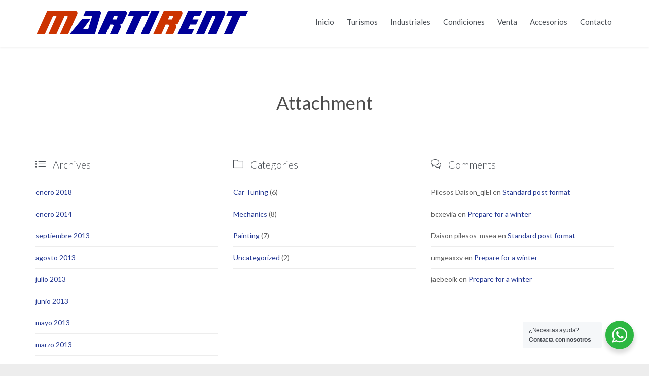

--- FILE ---
content_type: text/html; charset=UTF-8
request_url: http://martirent.com/img_1792/
body_size: 36525
content:
<!DOCTYPE html>
<!--[if IE]><![endif]-->
<!--[if IE 8 ]> <html lang="es"
	prefix="og: https://ogp.me/ns#"  class="no-js ie8"> <![endif]-->
<!--[if IE 9 ]> <html lang="es"
	prefix="og: https://ogp.me/ns#"  class="no-js ie9"> <![endif]-->
<!--[if (gt IE 9)|!(IE)]><!--> <html lang="es"
	prefix="og: https://ogp.me/ns#"  class="no-ie no-js"> <!--<![endif]-->

<head>
	<link rel="stylesheet" href="https://pdcc.gdpr.es/pdcc.min.css">
		<script charset="utf-8" src="https://pdcc.gdpr.es/pdcc.min.js"></script>
		<script type="text/javascript">
			PDCookieConsent.blockList([
			 {
			 "domain" : "maps.googleapis",
			 "name" : "Google Map",
			 "actived" : true,
			 "editable" : false,
			 "visible" : true
			 }
			]);
			PDCookieConsent.config({
			  "brand": {
				"dev" : true,
				"name": "Martirent",
				"url" : "https://martirent.com/",
				"websiteOwner" : "Martirent"
			  },
			  "cookiePolicyLink": "https://martirent.com/politica-de-cookies/",
			  "hideModalIn": ["https://martirent.com/politica-de-cookies/"],
			  "styles": {
				"primaryButton": {
				  "bgColor" : "#FF1407",
				  "txtColor": "#FFFFFF"
				},
				"secondaryButton": {
				  "bgColor" : "#DCDCDC",
				  "txtColor": "#333333"
				}
			  }
			});
			
  </script>
	<meta charset="UTF-8" />
	<meta http-equiv="X-UA-Compatible" content="IE=edge,chrome=1" />
	<meta name="viewport" content="width=device-width, initial-scale=1">

	<link rel="pingback" href="http://martirent.com/xmlrpc.php" />
	<title>IMG_1792 | Martirent</title>

		<!-- All in One SEO 4.1.4.4 -->
		<meta name="robots" content="max-image-preview:large" />
		<meta property="og:locale" content="es_ES" />
		<meta property="og:site_name" content="Martirent - Alquiler de turismos y vehículos industriales" />
		<meta property="og:type" content="article" />
		<meta property="og:title" content="IMG_1792 | Martirent" />
		<meta property="fb:admins" content="452667685111961" />
		<meta property="article:published_time" content="2018-01-22T09:45:06+00:00" />
		<meta property="article:modified_time" content="2018-01-22T09:45:06+00:00" />
		<meta property="article:publisher" content="https://www.facebook.com/autosjumar/" />
		<meta name="twitter:card" content="summary" />
		<meta name="twitter:domain" content="martirent.com" />
		<meta name="twitter:title" content="IMG_1792 | Martirent" />
		<meta name="google" content="nositelinkssearchbox" />
		<script type="application/ld+json" class="aioseo-schema">
			{"@context":"https:\/\/schema.org","@graph":[{"@type":"WebSite","@id":"http:\/\/martirent.com\/#website","url":"http:\/\/martirent.com\/","name":"Martirent","description":"Alquiler y venta de veh\u00edculos","inLanguage":"es-ES","publisher":{"@id":"http:\/\/martirent.com\/#organization"}},{"@type":"Organization","@id":"http:\/\/martirent.com\/#organization","name":"Martirent - Alquiler de turismos y veh\u00edculos industriales","url":"http:\/\/martirent.com\/","sameAs":["https:\/\/www.facebook.com\/autosjumar\/"]},{"@type":"BreadcrumbList","@id":"http:\/\/martirent.com\/img_1792\/#breadcrumblist","itemListElement":[{"@type":"ListItem","@id":"http:\/\/martirent.com\/#listItem","position":1,"item":{"@type":"WebPage","@id":"http:\/\/martirent.com\/","name":"Inicio","description":"Alquiler de coche, furgoneta o cami\u00f3n en Alzira y Xativa. Servicio r\u00e1pido y f\u00e1cil con tarifa econ\u00f3mica y transparente. Gran flota en turismos e industriales.","url":"http:\/\/martirent.com\/"},"nextItem":"http:\/\/martirent.com\/img_1792\/#listItem"},{"@type":"ListItem","@id":"http:\/\/martirent.com\/img_1792\/#listItem","position":2,"item":{"@type":"WebPage","@id":"http:\/\/martirent.com\/img_1792\/","name":"IMG_1792","url":"http:\/\/martirent.com\/img_1792\/"},"previousItem":"http:\/\/martirent.com\/#listItem"}]},{"@type":"Person","@id":"http:\/\/martirent.com\/author\/admin\/#author","url":"http:\/\/martirent.com\/author\/admin\/","name":"admin","image":{"@type":"ImageObject","@id":"http:\/\/martirent.com\/img_1792\/#authorImage","url":"http:\/\/0.gravatar.com\/avatar\/f1bc2a85965127cdcd229decdfa255f1?s=96&d=mm&r=g","width":96,"height":96,"caption":"admin"}},{"@type":"ItemPage","@id":"http:\/\/martirent.com\/img_1792\/#itempage","url":"http:\/\/martirent.com\/img_1792\/","name":"IMG_1792 | Martirent","inLanguage":"es-ES","isPartOf":{"@id":"http:\/\/martirent.com\/#website"},"breadcrumb":{"@id":"http:\/\/martirent.com\/img_1792\/#breadcrumblist"},"author":"http:\/\/martirent.com\/author\/admin\/#author","creator":"http:\/\/martirent.com\/author\/admin\/#author","datePublished":"2018-01-22T09:45:06+00:00","dateModified":"2018-01-22T09:45:06+00:00"}]}
		</script>
		<script type="text/javascript" >
			window.ga=window.ga||function(){(ga.q=ga.q||[]).push(arguments)};ga.l=+new Date;
			ga('create', "UA-9740795-6", { 'cookieDomain': 'www.martirent.com' } );
			ga('require', 'outboundLinkTracker');
			ga('send', 'pageview');
		</script>
		<script async src="https://www.google-analytics.com/analytics.js"></script>
		<script async src="http://martirent.com/wp-content/plugins/all-in-one-seo-pack/app/Common/Assets/js/autotrack.js?ver=4.1.4.4"></script>
		<!-- All in One SEO -->

<link rel='dns-prefetch' href='//ajax.googleapis.com' />
<link rel='dns-prefetch' href='//fonts.googleapis.com' />
<link rel='dns-prefetch' href='//s.w.org' />
<link rel="alternate" type="application/rss+xml" title="Martirent &raquo; Feed" href="http://martirent.com/feed/" />
<link rel="alternate" type="application/rss+xml" title="Martirent &raquo; Feed de los comentarios" href="http://martirent.com/comments/feed/" />
		<script type="text/javascript">
			window._wpemojiSettings = {"baseUrl":"https:\/\/s.w.org\/images\/core\/emoji\/13.1.0\/72x72\/","ext":".png","svgUrl":"https:\/\/s.w.org\/images\/core\/emoji\/13.1.0\/svg\/","svgExt":".svg","source":{"concatemoji":"http:\/\/martirent.com\/wp-includes\/js\/wp-emoji-release.min.js?ver=5.8.12"}};
			!function(e,a,t){var n,r,o,i=a.createElement("canvas"),p=i.getContext&&i.getContext("2d");function s(e,t){var a=String.fromCharCode;p.clearRect(0,0,i.width,i.height),p.fillText(a.apply(this,e),0,0);e=i.toDataURL();return p.clearRect(0,0,i.width,i.height),p.fillText(a.apply(this,t),0,0),e===i.toDataURL()}function c(e){var t=a.createElement("script");t.src=e,t.defer=t.type="text/javascript",a.getElementsByTagName("head")[0].appendChild(t)}for(o=Array("flag","emoji"),t.supports={everything:!0,everythingExceptFlag:!0},r=0;r<o.length;r++)t.supports[o[r]]=function(e){if(!p||!p.fillText)return!1;switch(p.textBaseline="top",p.font="600 32px Arial",e){case"flag":return s([127987,65039,8205,9895,65039],[127987,65039,8203,9895,65039])?!1:!s([55356,56826,55356,56819],[55356,56826,8203,55356,56819])&&!s([55356,57332,56128,56423,56128,56418,56128,56421,56128,56430,56128,56423,56128,56447],[55356,57332,8203,56128,56423,8203,56128,56418,8203,56128,56421,8203,56128,56430,8203,56128,56423,8203,56128,56447]);case"emoji":return!s([10084,65039,8205,55357,56613],[10084,65039,8203,55357,56613])}return!1}(o[r]),t.supports.everything=t.supports.everything&&t.supports[o[r]],"flag"!==o[r]&&(t.supports.everythingExceptFlag=t.supports.everythingExceptFlag&&t.supports[o[r]]);t.supports.everythingExceptFlag=t.supports.everythingExceptFlag&&!t.supports.flag,t.DOMReady=!1,t.readyCallback=function(){t.DOMReady=!0},t.supports.everything||(n=function(){t.readyCallback()},a.addEventListener?(a.addEventListener("DOMContentLoaded",n,!1),e.addEventListener("load",n,!1)):(e.attachEvent("onload",n),a.attachEvent("onreadystatechange",function(){"complete"===a.readyState&&t.readyCallback()})),(n=t.source||{}).concatemoji?c(n.concatemoji):n.wpemoji&&n.twemoji&&(c(n.twemoji),c(n.wpemoji)))}(window,document,window._wpemojiSettings);
		</script>
		<style type="text/css">
img.wp-smiley,
img.emoji {
	display: inline !important;
	border: none !important;
	box-shadow: none !important;
	height: 1em !important;
	width: 1em !important;
	margin: 0 .07em !important;
	vertical-align: -0.1em !important;
	background: none !important;
	padding: 0 !important;
}
</style>
	<link rel='stylesheet' id='wp-block-library-css'  href='http://martirent.com/wp-includes/css/dist/block-library/style.min.css?ver=5.8.12' type='text/css' media='all' />
<link rel='stylesheet' id='nta-css-popup-css'  href='http://martirent.com/wp-content/plugins/wp-whatsapp/assets/dist/css/style.css?ver=5.8.12' type='text/css' media='all' />
<link rel='stylesheet' id='contact-form-7-css'  href='http://martirent.com/wp-content/plugins/contact-form-7/includes/css/styles.css?ver=5.5.2' type='text/css' media='all' />
<link rel='stylesheet' id='jquery-ui-theme-css'  href='http://ajax.googleapis.com/ajax/libs/jqueryui/1.11.4/themes/smoothness/jquery-ui.min.css?ver=1.11.4' type='text/css' media='all' />
<link rel='stylesheet' id='jquery-ui-timepicker-css'  href='http://martirent.com/wp-content/plugins/contact-form-7-datepicker/js/jquery-ui-timepicker/jquery-ui-timepicker-addon.min.css?ver=5.8.12' type='text/css' media='all' />
<link rel='stylesheet' id='rs-plugin-settings-css'  href='http://martirent.com/wp-content/plugins/revslider/public/assets/css/settings.css?ver=5.3.0.2' type='text/css' media='all' />
<style id='rs-plugin-settings-inline-css' type='text/css'>
#rs-demo-id {}
</style>
<link rel='stylesheet' id='wpv-gfonts-css'  href='//fonts.googleapis.com/css?family=Lato%3Anormal%2C300%2Cbold%2Citalic&#038;subset=latin&#038;ver=8' type='text/css' media='all' />
<link rel='stylesheet' id='front-magnific-popup-css'  href='http://martirent.com/wp-content/themes/auto-repair/wpv_theme/assets/css/magnific.css?ver=5.8.12' type='text/css' media='all' />
<link rel='stylesheet' id='front-all-css'  href='http://martirent.com/wp-content/themes/auto-repair/cache/all.css?ver=1752219219' type='text/css' media='all' />
<style id='front-all-inline-css' type='text/css'>
html.csstransforms .woocommerce span.onsale:before, html.csstransforms .woocommerce ul.products li.product span.onsale:before{
	border-bottom-color: #FCEA00;
}
.woocommerce span.onsale, .woocommerce ul.products li.product span.onsale, .woocommerce ul.products li.product .price ins span{
	color: #D55000;
}
.woocommerce ul.products li.product .price ins span{
background: #FCEA00;
}
.woocommerce ul.products li.product .price del span{
background: #000;
}


/* Welcome page only! */
.screens .linkarea img{
	box-shadow: 0px 2px 4px 0px rgba(0,0,0,0.10);
	transition: all .3s ease;
	border-radius: 2px;
}

.screens .linkarea img:hover {
	box-shadow: 0px 2px 20px 0px rgba(0,0,0,0.16);
	margin-top: -10px;
}
.page-id-9836 #style-switcher{
display: none;
}

.w-header {
	text-align: center;
}
.w-header .grid-1-5{
	display: inline-block;
	float: none;
	vertical-align: top:
}
.w-header h3{
	margin: 0px;
	font-weight: 600;
	color: #fff;
}
.w-header p{
	margin-top: 0.5em
}
.w-header .sep-3{
	opacity: 0.2;
}
.w-header h1, .w-header h4, .w-header p, .w-white{
	color: #fff !important;
}


.page-id-9836 h2{
    font-size: 3em;
    line-height: 1em;
    font-weight: 100;
    color: #7C8A8D;
    margin-bottom: 10px;
}

.big-text {
	font-size: 1.3em;
    line-height: 1.2em;
    font-weight: 100
}

.plugin-logos img{
	padding: 0px 20px;
    display: inline-block;
}


.more-testimonials{
	border: solid 1px #EDEDED;
	text-align: center;
	padding: 20px 30px;
	border: 1px solid #D9D9D9;
}
.more-testimonials h3{
    margin-bottom: 9px;
    margin-top: 6px;
}
.more-testimonials p{
	margin-top: 0px;
}
.dark-bg h2{
	color: #fff !important;
}
.twitter-button span{
    padding: 0.9em 1em !important;
}
@media (max-width: 958px){
.twitter-button{
    margin-bottom: 20px;
}
.w-header h1{
    font-size: 2.1em;
    line-height: 1em;
}
}
</style>
<script type='text/javascript' src='http://martirent.com/wp-includes/js/jquery/jquery.min.js?ver=3.6.0' id='jquery-core-js'></script>
<script type='text/javascript' src='http://martirent.com/wp-includes/js/jquery/jquery-migrate.min.js?ver=3.3.2' id='jquery-migrate-js'></script>
<script type='text/javascript' src='http://martirent.com/wp-content/plugins/revslider/public/assets/js/jquery.themepunch.tools.min.js?ver=5.3.0.2' id='tp-tools-js'></script>
<script type='text/javascript' src='http://martirent.com/wp-content/plugins/revslider/public/assets/js/jquery.themepunch.revolution.min.js?ver=5.3.0.2' id='revmin-js'></script>
<script type='text/javascript' src='http://martirent.com/wp-content/themes/auto-repair/vamtam/assets/js/modernizr.min.js?ver=5.8.12' id='modernizr-js'></script>
<link rel="https://api.w.org/" href="http://martirent.com/wp-json/" /><link rel="alternate" type="application/json" href="http://martirent.com/wp-json/wp/v2/media/10071" /><link rel="EditURI" type="application/rsd+xml" title="RSD" href="http://martirent.com/xmlrpc.php?rsd" />
<link rel="wlwmanifest" type="application/wlwmanifest+xml" href="http://martirent.com/wp-includes/wlwmanifest.xml" /> 
<meta name="generator" content="WordPress 5.8.12" />
<link rel='shortlink' href='http://martirent.com/?p=10071' />
<link rel="alternate" type="application/json+oembed" href="http://martirent.com/wp-json/oembed/1.0/embed?url=http%3A%2F%2Fmartirent.com%2Fimg_1792%2F" />
<link rel="alternate" type="text/xml+oembed" href="http://martirent.com/wp-json/oembed/1.0/embed?url=http%3A%2F%2Fmartirent.com%2Fimg_1792%2F&#038;format=xml" />

		<!-- GA Google Analytics @ https://m0n.co/ga -->
		<script async src="https://www.googletagmanager.com/gtag/js?id=UA-9740795-6"></script>
		<script>
			window.dataLayer = window.dataLayer || [];
			function gtag(){dataLayer.push(arguments);}
			gtag('js', new Date());
			gtag('config', 'UA-9740795-6');
		</script>

	<style type="text/css">.recentcomments a{display:inline !important;padding:0 !important;margin:0 !important;}</style><meta name="generator" content="Powered by Slider Revolution 5.3.0.2 - responsive, Mobile-Friendly Slider Plugin for WordPress with comfortable drag and drop interface." />
</head>
<body class="attachment attachment-template-default single single-attachment postid-10071 attachmentid-10071 attachment-jpeg layout-full full pagination-load-more  wpv-not-scrolled has-page-header cbox-share-twitter cbox-share-facebook cbox-share-googleplus cbox-share-pinterest has-header-sidebars no-header-slider no-footer-sidebars responsive-layout no-breadcrumbs no-slider-button-thumbnails sticky-header">
	<span id="top"></span>
		<div id="page" class="main-container">

		<div class="fixed-header-box">
	<header class="main-header layout-logo-menu header-content-wrapper ">
				<div class="limit-wrapper">
	<div class="header-contents">
		<div class="first-row">
			<div class="logo-wrapper">
	<a href="#" id="mp-menu-trigger" class="icon-b" data-icon="&#57801;">Open/Close Menu</a>
		<a href="http://martirent.com" title="Martirent" class="logo " style="min-width:425px">			<img src="http://martirent.com/wp-content/uploads/2018/02/logo-2.png" alt="Martirent" class="normal-logo" height="92" style="padding: -8.5px 0; max-height: 92px;"/>
						</a>
				<span class="logo-tagline">Alquiler y venta de vehículos</span>
		<div class="mobile-logo-additions">
							<button class="header-search icon wpv-overlay-search-trigger">&#57645;</button>
			</div>
</div>		</div>

		<div class="second-row ">
			<div id="menus">
				<nav id="main-menu">
		<a href="#main" title="Skip to content" class="visuallyhidden">Skip to content</a>
	<div class="menu-top-container"><ul id="menu-top" class="menu"><li id="menu-item-10076" class="menu-item menu-item-type-post_type menu-item-object-page menu-item-home menu-item-10076"><a href="http://martirent.com/"><span>Inicio</span></a></li>
<li id="menu-item-10720" class="menu-item menu-item-type-post_type menu-item-object-page menu-item-10720"><a href="http://martirent.com/turismos-2/"><span>Turismos</span></a></li>
<li id="menu-item-10719" class="menu-item menu-item-type-post_type menu-item-object-page menu-item-10719"><a href="http://martirent.com/industriales/"><span>Industriales</span></a></li>
<li id="menu-item-10508" class="menu-item menu-item-type-custom menu-item-object-custom menu-item-10508"><a href="http://martirent.com/condiciones.pdf"><span>Condiciones</span></a></li>
<li id="menu-item-10949" class="menu-item menu-item-type-custom menu-item-object-custom menu-item-10949"><a href="https://www.autosjumar.com/"><span>Venta</span></a></li>
<li id="menu-item-10977" class="menu-item menu-item-type-post_type menu-item-object-page menu-item-10977"><a href="http://martirent.com/accesorios/"><span>Accesorios</span></a></li>
<li id="menu-item-10091" class="menu-item menu-item-type-post_type menu-item-object-page menu-item-10091"><a href="http://martirent.com/contact-us/"><span>Contacto</span></a></li>
</ul></div></nav>			</div>
		</div>

		
		
			</div>
</div>	</header>

	</div><!-- / .fixed-header-box -->
<div class="shadow-bottom"></div>
		
		<div class="boxed-layout">
			<div class="pane-wrapper clearfix">
								<div id="main-content">
					<div id="sub-header" class="layout-full has-background">
	<div class="meta-header" style="">
		<div class="limit-wrapper">
			<div class="meta-header-inside">
				<header class="page-header ">
				<div class="page-header-content">
											<h1 itemprop="headline" style="">
							<span class="title">
								<span class="entry-title" itemprop="headline">Attachment</span>
															</span>
						</h1>
														</div>
			</header>			</div>
		</div>
	</div>
</div>					<!-- #main ( do not remove this comment ) -->
					<div id="main" role="main" class="wpv-main layout-full">
												<div class="limit-wrapper">
	<div class="row page-wrapper">
		
		<article id="post-10071" class="full post-10071 attachment type-attachment status-inherit hentry">
			<div id="header-sidebars" data-rows="3">
	<div class="row" data-num="0">
																<aside class="cell-1-3  fit">
					<section id="archives-6" class="widget widget_archive"><h4 class="widget-title"><span class='icon shortcode theme  use-hover' style='color:#4A4F55;font-size:20px !important;'>&#57500;</span>    Archives</h4>
			<ul>
					<li><a href='http://martirent.com/2018/01/'>enero 2018</a></li>
	<li><a href='http://martirent.com/2014/01/'>enero 2014</a></li>
	<li><a href='http://martirent.com/2013/09/'>septiembre 2013</a></li>
	<li><a href='http://martirent.com/2013/08/'>agosto 2013</a></li>
	<li><a href='http://martirent.com/2013/07/'>julio 2013</a></li>
	<li><a href='http://martirent.com/2013/06/'>junio 2013</a></li>
	<li><a href='http://martirent.com/2013/05/'>mayo 2013</a></li>
	<li><a href='http://martirent.com/2013/03/'>marzo 2013</a></li>
			</ul>

			</section>				</aside>
																							<aside class="cell-1-3  fit">
					<section id="categories-2" class="widget widget_categories"><h4 class="widget-title"><span class='icon shortcode theme  use-hover' style='color:#4A4F55;font-size:20px !important;'>&#57536;</span>    Categories</h4>
			<ul>
					<li class="cat-item cat-item-16"><a href="http://martirent.com/category/car-tuning/">Car Tuning</a> (6)
</li>
	<li class="cat-item cat-item-17"><a href="http://martirent.com/category/mechanics/">Mechanics</a> (8)
</li>
	<li class="cat-item cat-item-18"><a href="http://martirent.com/category/painting/">Painting</a> (7)
</li>
	<li class="cat-item cat-item-1"><a href="http://martirent.com/category/uncategorized/">Uncategorized</a> (2)
</li>
			</ul>

			</section>				</aside>
																							<aside class="cell-1-3  last fit">
					<section id="recent-comments-2" class="widget widget_recent_comments"><h4 class="widget-title"><span class='icon shortcode theme  use-hover' style='color:#4A4F55;font-size:20px !important;'>&#57473;</span>    Comments</h4><ul id="recentcomments"><li class="recentcomments"><span class="comment-author-link">Pilesos Daison_qlEl</span> en <a href="http://martirent.com/mechanics/standard-post-format/#comment-417534">Standard post format</a></li><li class="recentcomments"><span class="comment-author-link">bcxeviia</span> en <a href="http://martirent.com/car-tuning/prepare-for-a-winter/#comment-417533">Prepare for a winter</a></li><li class="recentcomments"><span class="comment-author-link">Daison pilesos_msea</span> en <a href="http://martirent.com/mechanics/standard-post-format/#comment-417532">Standard post format</a></li><li class="recentcomments"><span class="comment-author-link">umgeaxxv</span> en <a href="http://martirent.com/car-tuning/prepare-for-a-winter/#comment-417531">Prepare for a winter</a></li><li class="recentcomments"><span class="comment-author-link">jaebeoik</span> en <a href="http://martirent.com/car-tuning/prepare-for-a-winter/#comment-417530">Prepare for a winter</a></li></ul></section>				</aside>
										</div>
</div>			<div class="page-content">
				
				<div class="entry-attachment">
											<p class="attachment"><a href="http://martirent.com/ns3/" title="IMG_1792" rel="attachment" class="thumbnail"><img width="900" height="675" src="http://martirent.com/wp-content/uploads/2018/01/IMG_1792.jpg" class="attachment-900x9999 size-900x9999" alt="" loading="lazy" srcset="http://martirent.com/wp-content/uploads/2018/01/IMG_1792.jpg 1600w, http://martirent.com/wp-content/uploads/2018/01/IMG_1792-300x225.jpg 300w, http://martirent.com/wp-content/uploads/2018/01/IMG_1792-768x576.jpg 768w, http://martirent.com/wp-content/uploads/2018/01/IMG_1792-600x450.jpg 600w, http://martirent.com/wp-content/uploads/2018/01/IMG_1792-1140x855.jpg 1140w, http://martirent.com/wp-content/uploads/2018/01/IMG_1792-555x416.jpg 555w, http://martirent.com/wp-content/uploads/2018/01/IMG_1792-360x270.jpg 360w, http://martirent.com/wp-content/uploads/2018/01/IMG_1792-262x197.jpg 262w" sizes="(max-width: 900px) 100vw, 900px" /></a></p>

						<div id="nav-below" class="navigation">
							<div class="nav-previous"><a href='http://martirent.com/img_1773/'>IMG_1773</a></div>
							<div class="nav-next"><a href='http://martirent.com/ns3/'>ns3</a></div>
						</div><!-- #nav-below -->
									</div><!-- .entry-attachment -->

				<div class="entry-caption">
										Original size is <a href="http://martirent.com/wp-content/uploads/2018/01/IMG_1792.jpg" title="Link to full-size image">1600 &times; 1200</a> pixels				</div>

				
			</div>
		</article>

			</div>


					</div> <!-- .limit-wrapper -->

				</div><!-- / #main ( do not remove this comment ) -->

			</div><!-- #main-content -->

							<footer class="main-footer">
									</footer>

				
									<div class="copyrights">
						<div class="limit-wrapper">
							<div class="row">
								<div class="row "><div class="wpv-grid grid-2-5  wpv-first-level first unextended" style="padding-top:0px;padding-bottom:0px" id="wpv-column-2095ac3c72cb291e2a6baadda9fa7acd" ><div class="push " style="height:30px"></div><p style="text-align: left;">Â© 2018 <a href="#">Martirent.com</a> - <a href="https://martirent.com/aviso-legal/">Aviso Legal</a></div>


<div class="wpv-grid grid-1-4  wpv-first-level unextended" style="padding-top:0px;padding-bottom:0px" id="wpv-column-e5ccf3c0e84fb4831629456a2fb8fe8a" ><div class="push " style="height:20px"></div><a href="/"><img class="aligncenter size-full wp-image-9366" src="http://martirent.com/wp-content/uploads/2018/01/logo.png" alt="logo-footer" width="180" height="46" /></a> <div class="push " style="height:15px"></div></div>


<div class="wpv-grid grid-1-3  wpv-first-level unextended" style="padding-top:0px;padding-bottom:0px" id="wpv-column-cf62ece686318570ccec0455907d7c2f" ><div class="push " style="height:25px"></div><p style="text-align: right;"> <a href="https://www.facebook.com/autosjumar/"><span class='icon shortcode   use-hover' style='color:#e3720b;font-size:18px !important;'>&#58155;</span></a></div></div>
							</div>
						</div>
					</div>
							
		</div><!-- / .pane-wrapper -->

	</div><!-- / .boxed-layout -->
</div><!-- / #page -->

<div id="wpv-overlay-search">
	<form action="http://martirent.com/" class="searchform" method="get" role="search" novalidate="">
		<input type="text" required="required" placeholder="Search..." name="s" value="" />
		<button type="submit" class="icon theme">&#58889;</button>
			</form>
</div>


<script id='wpvpm-menu-item' type='text/html'><li>
	<% if(children.length > 0) { %>
		<a href="#" class="has-children <%= _.escape(classes.join(' ')) %>" title="<%= _.escape(attr_title) %>"><%= title %></a>
		<div class="mp-level">
			<div class="mp-level-header">
				<h2><%= title %></h2>
				<a class="mp-back" href="#"><%= WpvPushMenu.back %></a>
			</div>
			<ul>
				<% if(! (/^\s*$/.test(url)) ) { %>
					<li><a href="<%= _.escape(url) %>" class="<%= _.escape(classes.join(' ')) %>" title="<%= _.escape(attr_title) %>"><%= title %></a></li>
				<% } %>
				<%= content %>
			</ul>
		</div>
	<% } else { %>
		<a href="<%= _.escape(url) %>" class="<%= _.escape(classes.join(' ')) %>" title="<%= _.escape(attr_title) %>"><%= title %></a>
	<% } %>
</li></script><script id='wpvpm-menu-root' type='text/html'><nav id="mp-menu" class="mp-menu">
	<ul>
		<%= content %>
	</ul>
</nav>
</script><div id="wa"></div><script type='text/javascript' src='http://martirent.com/wp-includes/js/dist/vendor/regenerator-runtime.min.js?ver=0.13.7' id='regenerator-runtime-js'></script>
<script type='text/javascript' src='http://martirent.com/wp-includes/js/dist/vendor/wp-polyfill.min.js?ver=3.15.0' id='wp-polyfill-js'></script>
<script type='text/javascript' id='contact-form-7-js-extra'>
/* <![CDATA[ */
var wpcf7 = {"api":{"root":"http:\/\/martirent.com\/wp-json\/","namespace":"contact-form-7\/v1"}};
/* ]]> */
</script>
<script type='text/javascript' src='http://martirent.com/wp-content/plugins/contact-form-7/includes/js/index.js?ver=5.5.2' id='contact-form-7-js'></script>
<script type='text/javascript' src='http://martirent.com/wp-includes/js/jquery/ui/core.min.js?ver=1.12.1' id='jquery-ui-core-js'></script>
<script type='text/javascript' src='http://martirent.com/wp-includes/js/jquery/ui/datepicker.min.js?ver=1.12.1' id='jquery-ui-datepicker-js'></script>
<script type='text/javascript' id='jquery-ui-datepicker-js-after'>
jQuery(document).ready(function(jQuery){jQuery.datepicker.setDefaults({"closeText":"Cerrar","currentText":"Hoy","monthNames":["enero","febrero","marzo","abril","mayo","junio","julio","agosto","septiembre","octubre","noviembre","diciembre"],"monthNamesShort":["Ene","Feb","Mar","Abr","May","Jun","Jul","Ago","Sep","Oct","Nov","Dic"],"nextText":"Siguiente","prevText":"Anterior","dayNames":["domingo","lunes","martes","mi\u00e9rcoles","jueves","viernes","s\u00e1bado"],"dayNamesShort":["Dom","Lun","Mar","Mi\u00e9","Jue","Vie","S\u00e1b"],"dayNamesMin":["D","L","M","X","J","V","S"],"dateFormat":"MM d, yy","firstDay":1,"isRTL":false});});
</script>
<script type='text/javascript' src='http://ajax.googleapis.com/ajax/libs/jqueryui/1.11.4/i18n/datepicker-es.min.js?ver=1.11.4' id='jquery-ui-es-js'></script>
<script type='text/javascript' src='http://martirent.com/wp-content/plugins/contact-form-7-datepicker/js/jquery-ui-timepicker/jquery-ui-timepicker-addon.min.js?ver=5.8.12' id='jquery-ui-timepicker-js'></script>
<script type='text/javascript' src='http://martirent.com/wp-content/plugins/contact-form-7-datepicker/js/jquery-ui-timepicker/i18n/jquery-ui-timepicker-es.js?ver=5.8.12' id='jquery-ui-timepicker-es-js'></script>
<script type='text/javascript' src='http://martirent.com/wp-includes/js/jquery/ui/mouse.min.js?ver=1.12.1' id='jquery-ui-mouse-js'></script>
<script type='text/javascript' src='http://martirent.com/wp-includes/js/jquery/ui/slider.min.js?ver=1.12.1' id='jquery-ui-slider-js'></script>
<script type='text/javascript' src='http://martirent.com/wp-includes/js/jquery/ui/controlgroup.min.js?ver=1.12.1' id='jquery-ui-controlgroup-js'></script>
<script type='text/javascript' src='http://martirent.com/wp-includes/js/jquery/ui/checkboxradio.min.js?ver=1.12.1' id='jquery-ui-checkboxradio-js'></script>
<script type='text/javascript' src='http://martirent.com/wp-includes/js/jquery/ui/button.min.js?ver=1.12.1' id='jquery-ui-button-js'></script>
<script type='text/javascript' src='http://martirent.com/wp-content/plugins/contact-form-7-datepicker/js/jquery-ui-sliderAccess.js?ver=5.8.12' id='jquery-ui-slider-access-js'></script>
<script type='text/javascript' src='http://martirent.com/wp-includes/js/underscore.min.js?ver=1.13.1' id='underscore-js'></script>
<script type='text/javascript' src='http://martirent.com/wp-includes/js/backbone.min.js?ver=1.4.0' id='backbone-js'></script>
<script type='text/javascript' id='vamtam-push-menu-js-extra'>
/* <![CDATA[ */
var WpvPushMenu = {"items":{"title":"Menu","description":"","type":"root","children":[{"url":"http:\/\/martirent.com\/","title":"Inicio","attr_title":"","description":"","classes":["","menu-item","menu-item-type-post_type","menu-item-object-page","menu-item-home"],"type":"item","children":[]},{"url":"http:\/\/martirent.com\/turismos-2\/","title":"Turismos","attr_title":"","description":"","classes":["","menu-item","menu-item-type-post_type","menu-item-object-page"],"type":"item","children":[]},{"url":"http:\/\/martirent.com\/industriales\/","title":"Industriales","attr_title":"","description":"","classes":["","menu-item","menu-item-type-post_type","menu-item-object-page"],"type":"item","children":[]},{"url":"http:\/\/martirent.com\/condiciones.pdf","title":"Condiciones","attr_title":"","description":"","classes":["","menu-item","menu-item-type-custom","menu-item-object-custom"],"type":"item","children":[]},{"url":"https:\/\/www.autosjumar.com\/","title":"Venta","attr_title":"","description":"","classes":["","menu-item","menu-item-type-custom","menu-item-object-custom"],"type":"item","children":[]},{"url":"http:\/\/martirent.com\/accesorios\/","title":"Accesorios","attr_title":"","description":"","classes":["","menu-item","menu-item-type-post_type","menu-item-object-page"],"type":"item","children":[]},{"url":"http:\/\/martirent.com\/contact-us\/","title":"Contacto","attr_title":"","description":"","classes":["","menu-item","menu-item-type-post_type","menu-item-object-page"],"type":"item","children":[]}]},"back":"Back","jspath":"http:\/\/martirent.com\/wp-content\/plugins\/vamtam-push-menu\/js\/","limit":"959"};
/* ]]> */
</script>
<script type='text/javascript' src='http://martirent.com/wp-content/plugins/vamtam-push-menu/js/dist/push-menu.min.js?ver=2.0.9' id='vamtam-push-menu-js'></script>
<script type='text/javascript' src='http://martirent.com/wp-content/plugins/wp-whatsapp/assets/dist/js/njt-whatsapp.js?ver=3.1.2' id='nta-wa-libs-js'></script>
<script type='text/javascript' id='nta-js-global-js-extra'>
/* <![CDATA[ */
var njt_wa_global = {"ajax_url":"http:\/\/martirent.com\/wp-admin\/admin-ajax.php","nonce":"cee33301ab","defaultAvatarSVG":"<svg width=\"48px\" height=\"48px\" class=\"nta-whatsapp-default-avatar\" version=\"1.1\" id=\"Layer_1\" xmlns=\"http:\/\/www.w3.org\/2000\/svg\" xmlns:xlink=\"http:\/\/www.w3.org\/1999\/xlink\" x=\"0px\" y=\"0px\"\n            viewBox=\"0 0 512 512\" style=\"enable-background:new 0 0 512 512;\" xml:space=\"preserve\">\n            <path style=\"fill:#EDEDED;\" d=\"M0,512l35.31-128C12.359,344.276,0,300.138,0,254.234C0,114.759,114.759,0,255.117,0\n            S512,114.759,512,254.234S395.476,512,255.117,512c-44.138,0-86.51-14.124-124.469-35.31L0,512z\"\/>\n            <path style=\"fill:#55CD6C;\" d=\"M137.71,430.786l7.945,4.414c32.662,20.303,70.621,32.662,110.345,32.662\n            c115.641,0,211.862-96.221,211.862-213.628S371.641,44.138,255.117,44.138S44.138,137.71,44.138,254.234\n            c0,40.607,11.476,80.331,32.662,113.876l5.297,7.945l-20.303,74.152L137.71,430.786z\"\/>\n            <path style=\"fill:#FEFEFE;\" d=\"M187.145,135.945l-16.772-0.883c-5.297,0-10.593,1.766-14.124,5.297\n            c-7.945,7.062-21.186,20.303-24.717,37.959c-6.179,26.483,3.531,58.262,26.483,90.041s67.09,82.979,144.772,105.048\n            c24.717,7.062,44.138,2.648,60.028-7.062c12.359-7.945,20.303-20.303,22.952-33.545l2.648-12.359\n            c0.883-3.531-0.883-7.945-4.414-9.71l-55.614-25.6c-3.531-1.766-7.945-0.883-10.593,2.648l-22.069,28.248\n            c-1.766,1.766-4.414,2.648-7.062,1.766c-15.007-5.297-65.324-26.483-92.69-79.448c-0.883-2.648-0.883-5.297,0.883-7.062\n            l21.186-23.834c1.766-2.648,2.648-6.179,1.766-8.828l-25.6-57.379C193.324,138.593,190.676,135.945,187.145,135.945\"\/>\n        <\/svg>","defaultAvatarUrl":"http:\/\/martirent.com\/wp-content\/plugins\/wp-whatsapp\/assets\/img\/whatsapp_logo.svg","timezone":"+00:00","i18n":{"online":"Online","offline":"Offline"},"urlSettings":{"onDesktop":"api","onMobile":"api","openInNewTab":"ON"}};
/* ]]> */
</script>
<script type='text/javascript' src='http://martirent.com/wp-content/plugins/wp-whatsapp/assets/js/whatsapp-button.js?ver=3.1.2' id='nta-js-global-js'></script>
<script type='text/javascript' src='http://martirent.com/wp-content/themes/auto-repair/vamtam/assets/js/plugins/thirdparty/jquery.transit.min.js?ver=0.9.9' id='jquery-transit-js'></script>
<script type='text/javascript' src='http://martirent.com/wp-content/themes/auto-repair/vamtam/assets/js/plugins/thirdparty/jquery.matchheight.min.js?ver=0.5.1' id='jquery-match-height-js'></script>
<script type='text/javascript' src='http://martirent.com/wp-content/themes/auto-repair/vamtam/assets/js/plugins/thirdparty/jquery.bxslider.js?ver=4.1.2' id='jquery-bxslider-js'></script>
<script type='text/javascript' src='http://martirent.com/wp-includes/js/jquery/ui/effect.min.js?ver=1.12.1' id='jquery-effects-core-js'></script>
<script type='text/javascript' id='vamtam-all-js-extra'>
/* <![CDATA[ */
var WPV_FRONT = {"content_width":"1260"};
/* ]]> */
</script>
<script type='text/javascript' src='http://martirent.com/wp-content/themes/auto-repair/vamtam/assets/js/all.min.js?ver=8' id='vamtam-all-js'></script>
<script type='text/javascript' src='http://martirent.com/wp-includes/js/wp-embed.min.js?ver=5.8.12' id='wp-embed-js'></script>
<script type='text/javascript' id='nta-js-popup-js-extra'>
/* <![CDATA[ */
var njt_wa = {"gdprStatus":"","accounts":[{"accountId":10494,"accountName":"Alquiler y reservas","avatar":"","title":"","number":"+34634406998","willBeBackText":"I will be back in [njwa_time_work]","dayOffsText":"I will be back soon","predefinedText":"","isAlwaysAvailable":"ON","daysOfWeekWorking":{"sunday":{"isWorkingOnDay":"OFF","workHours":[{"startTime":"08:00","endTime":"17:30"}]},"monday":{"isWorkingOnDay":"OFF","workHours":[{"startTime":"08:00","endTime":"17:30"}]},"tuesday":{"isWorkingOnDay":"OFF","workHours":[{"startTime":"08:00","endTime":"17:30"}]},"wednesday":{"isWorkingOnDay":"OFF","workHours":[{"startTime":"08:00","endTime":"17:30"}]},"thursday":{"isWorkingOnDay":"OFF","workHours":[{"startTime":"08:00","endTime":"17:30"}]},"friday":{"isWorkingOnDay":"OFF","workHours":[{"startTime":"08:00","endTime":"17:30"}]},"saturday":{"isWorkingOnDay":"OFF","workHours":[{"startTime":"08:00","endTime":"17:30"}]}}},{"accountId":10495,"accountName":"Venta de veh\u00ed\u00adculos","avatar":"","number":"+34634406998","title":"","predefinedText":"","willBeBackText":"","dayOffsText":"","isAlwaysAvailable":"ON","daysOfWeekWorking":null}],"options":{"display":{"displayCondition":"excludePages","includePages":[],"excludePages":[],"showOnDesktop":"ON","showOnMobile":"ON","time_symbols":"h:m"},"styles":{"title":"H\u00e1blanos","responseText":"Normalmente el tiempo de espera de respuesta es de pocos minutos","description":"Hola! Elige uno de nuestros miembros para chatear en <strong>WhatsApp<\/strong>\r\n\r\n&nbsp;","backgroundColor":"#2db742","textColor":"#fff","scrollHeight":"500","isShowScroll":"OFF","isShowResponseText":"OFF","btnLabel":"\u00bfNecesitas ayuda? <strong>Contacta con nosotros<\/strong>","btnLabelWidth":"156","btnPosition":"right","btnLeftDistance":"30","btnRightDistance":"30","btnBottomDistance":"30","isShowBtnLabel":"ON","isShowGDPR":"OFF","gdprContent":"Please accept our <a href=\"https:\/\/ninjateam.org\/privacy-policy\/\">privacy policy<\/a> first to start a conversation."},"analytics":{"enabledGoogle":"OFF","enabledFacebook":"OFF","position":"after_atc","isShow":"OFF"}}};
/* ]]> */
</script>
<script type='text/javascript' src='http://martirent.com/wp-content/plugins/wp-whatsapp/assets/js/whatsapp-popup.js?ver=5.8.12' id='nta-js-popup-js'></script>
<!-- W3TC-include-js-head -->
</body>
</html>


--- FILE ---
content_type: application/javascript
request_url: http://martirent.com/wp-content/plugins/contact-form-7-datepicker/js/jquery-ui-timepicker/i18n/jquery-ui-timepicker-es.js?ver=5.8.12
body_size: 583
content:
/* Spanish translation for the jQuery Timepicker Addon */
/* Written by Ianaré Sévi */
(function($) {
	$.timepicker.regional['es'] = {
		timeOnlyTitle: 'Elegir una hora',
		timeText: 'Hora',
		hourText: 'Horas',
		minuteText: 'Minutos',
		secondText: 'Segundos',
		millisecText: 'Milisegundos',
		microsecText: 'Microsegundos',
		timezoneText: 'Huso horario',
		currentText: 'Ahora',
		closeText: 'Cerrar',
		timeFormat: 'HH:mm',
		amNames: ['a.m.', 'AM', 'A'],
		pmNames: ['p.m.', 'PM', 'P'],
		isRTL: false
	};
	$.timepicker.setDefaults($.timepicker.regional['es']);
})(jQuery);
